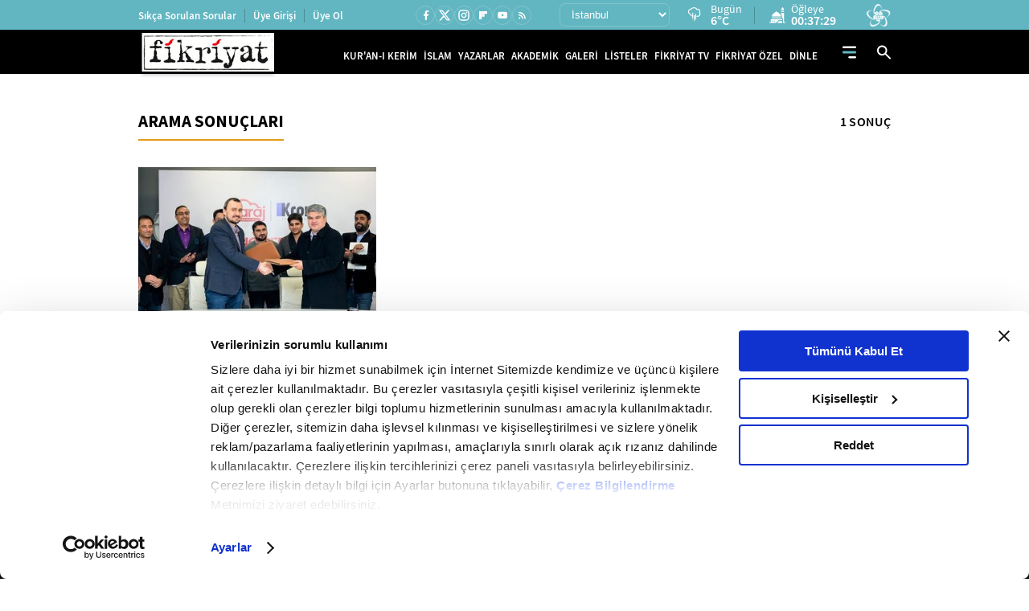

--- FILE ---
content_type: application/javascript
request_url: https://i.tmgrup.com.tr/fikriyat/site/v2/j/archive.js?v=18622
body_size: 1483
content:
var _loaderPage = 2;
var process = false;
$(document).ready(function () {
    Init();
    function Init() {
        
        $('.more-view').click(function () {
            process = true;
            GetPageData();
        });

      
        // calendar 
        $(".datepicker").datepicker({
            numberOfMonths: 1,
            dateFormat: "dd-mm-yy",
            dayNames: ["pazar", "pazartesi", "salı", "çarşamba", "perşembe", "cuma", "cumartesi"],
            dayNamesMin: ["pa", "pzt", "sa", "çar", "per", "cum", "cmt"],
            monthNamesShort: ["Ocak", "Şubat", "Mart", "Nisan", "Mayıs", "Haziran", "Temmuz", "Ağustos", "Eylül", "Ekim", "Kasım", "Aralık"],
            monthNames: ["Ocak", "Şubat", "Mart", "Nisan", "Mayıs", "Haziran", "Temmuz", "Ağustos", "Eylül", "Ekim", "Kasım", "Aralık"],
            firstDay: 1,
            changeMonth: true,
            changeYear: true,
            showButtonPanel: false
        });

        //CheckImages($('#itemList>.item.category'));
    }

    function GetPageData() {
        if (!process) return;
        clearTimeout($.data(this, 'scrollTimer'));
        $.data(this, 'scrollTimer', setTimeout(function () {
            $.ajax({
                type: "GET",
                url: "/json/arama/" + _loaderPage + "?query=" + $("#keyword").val(),
                dataType: "html",
                async: false,
                cache: true,
                success: function (result) {
                    process = false;
                    var list = DistinctElems($($.parseHTML(result)).closest("div"));

                    if (list.length > 0) {
                        _loaderPage++;

                        $('section .blog-wrapper.row').append(list);

                        $("section .blog-wrapper.row").each(function () {
                            $(this).children(".col").matchHeight();
                        });
                    }
                    if (list.length < 8)
                        $('section .more').hide();
                },
                error: function (e) { 
                    $('section .more').hide();
                    process = false;
                }
            });
        }, 200));

        return false;
    }
    function DistinctElems(newObjs) {
        var objList = [];
        //CheckImages(newObjs);
        $.each(newObjs, function (idx, item) {
            var href = $('> a:first', $(item)).attr('href');
            if (href !== undefined) {
                var piecesHref = href.split('/');
                var checkUrl = piecesHref[piecesHref.length - 1];

                if (!$('#resultItem a[href*="' + checkUrl + '"]').length) {
                    objList.push(item);
                }
            }
            else
                objList.push(item);
        });

        return objList;
    }
    function CheckImages(objList) {
        $.each(objList, function (idx, item) {
            if (!$('figure.view>a:first>img', $(item)).length && !$('figure.view>.authorWidget', $(item)).length) {
                $('figcaption.mask', $(item)).css('width', '100%');
                $('figure.view>a:first', $(item)).css('display', 'none');
                $('.info', $(item)).css('position', 'relative');
            }
        });
    }

    $(".toggleDiv").click(function () {
        $(".filterFrame").toggleClass("overHeight");
    });

    // resize layout yerleşimi
    var widthPage,
    resizeControl = true;
    function pageResize() {
        widthPage = $(document).width();
        if (widthPage <= 992) {
            if (resizeControl) {
                $(".widget.adblock").clone().insertBefore(".more");
                $(".subRightFrame .widget.adblock").remove();
                resizeControl = false
            }
        }
        else {
            $(".more").prev(".widget.adblock").clone().prependTo(".subRightFrame");
            $(".more").prev(".widget.adblock").remove();
            resizeControl = true
        }
    }
    $(window).resize(function () {
        pageResize();
    });
    pageResize();
});